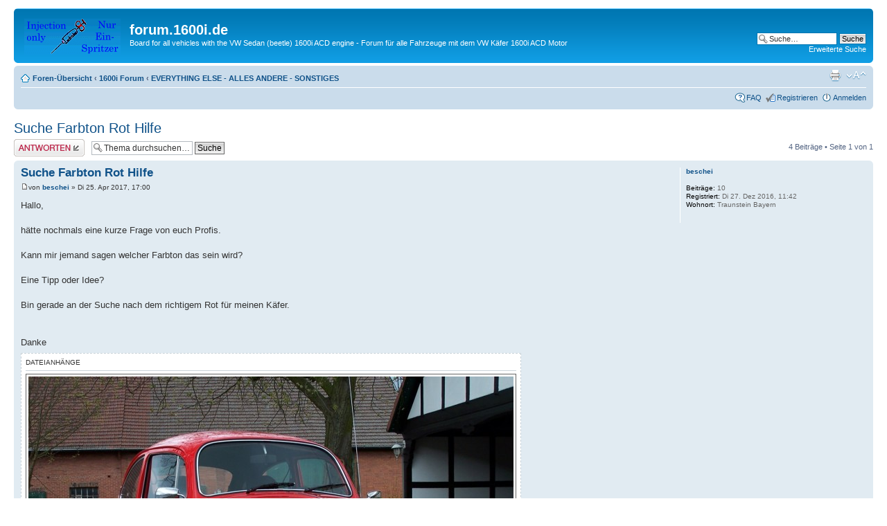

--- FILE ---
content_type: text/html; charset=UTF-8
request_url: http://forum.1600i.de/viewtopic.php?f=4&t=1616&p=10365
body_size: 5354
content:
<!DOCTYPE html PUBLIC "-//W3C//DTD XHTML 1.0 Strict//EN" "http://www.w3.org/TR/xhtml1/DTD/xhtml1-strict.dtd">
<html xmlns="http://www.w3.org/1999/xhtml" dir="ltr" lang="de" xml:lang="de">
<head>

<meta http-equiv="content-type" content="text/html; charset=UTF-8" />
<meta http-equiv="content-style-type" content="text/css" />
<meta http-equiv="content-language" content="de" />
<meta http-equiv="imagetoolbar" content="no" />
<meta name="resource-type" content="document" />
<meta name="distribution" content="global" />
<meta name="copyright" content="2000, 2002, 2005, 2007 phpBB Group" />
<meta name="keywords" content="" />
<meta name="description" content="" />
<meta http-equiv="X-UA-Compatible" content="IE=EmulateIE7; IE=EmulateIE9" />

<title>forum.1600i.de &bull; Thema anzeigen - Suche Farbton Rot Hilfe</title>



<!--
	phpBB style name: prosilver
	Based on style:   prosilver (this is the default phpBB3 style)
	Original author:  Tom Beddard ( http://www.subBlue.com/ )
	Modified by:

	NOTE: This page was generated by phpBB, the free open-source bulletin board package.
	      The phpBB Group is not responsible for the content of this page and forum. For more information
	      about phpBB please visit http://www.phpbb.com
-->

<script type="text/javascript">
// <![CDATA[
	var jump_page = 'Gib die Nummer der Seite an, zu der du gehen möchtest.:';
	var on_page = '1';
	var per_page = '';
	var base_url = '';
	var style_cookie = 'phpBBstyle';
	var style_cookie_settings = '; path=/; domain=forum.1600i.de';
	var onload_functions = new Array();
	var onunload_functions = new Array();

	

	/**
	* Find a member
	*/
	function find_username(url)
	{
		popup(url, 760, 570, '_usersearch');
		return false;
	}

	/**
	* New function for handling multiple calls to window.onload and window.unload by pentapenguin
	*/
	window.onload = function()
	{
		for (var i = 0; i < onload_functions.length; i++)
		{
			eval(onload_functions[i]);
		}
	}

	window.onunload = function()
	{
		for (var i = 0; i < onunload_functions.length; i++)
		{
			eval(onunload_functions[i]);
		}
	}

// ]]>
</script>
<script type="text/javascript" src="./styles/prosilver/template/styleswitcher.js"></script>
<script type="text/javascript" src="./styles/prosilver/template/forum_fn.js"></script>

<link href="./styles/prosilver/theme/print.css" rel="stylesheet" type="text/css" media="print" title="printonly" />
<link href="./style.php?id=1&amp;lang=en&amp;sid=21d045c2065510bed4ba1e2ce7434660" rel="stylesheet" type="text/css" media="screen, projection" />

<link href="./styles/prosilver/theme/normal.css" rel="stylesheet" type="text/css" title="A" />
<link href="./styles/prosilver/theme/medium.css" rel="alternate stylesheet" type="text/css" title="A+" />
<link href="./styles/prosilver/theme/large.css" rel="alternate stylesheet" type="text/css" title="A++" />



</head>

<body id="phpbb" class="section-viewtopic ltr">

<div id="wrap">
	<a id="top" name="top" accesskey="t"></a>
	<div id="page-header">
		<div class="headerbar">
			<div class="inner"><span class="corners-top"><span></span></span>

			<div id="site-description">
				<a href="./index.php?sid=21d045c2065510bed4ba1e2ce7434660" title="Foren-Übersicht" id="logo"><img src="./styles/prosilver/imageset/site_logo.gif" width="139" height="52" alt="" title="" /></a>
				<h1>forum.1600i.de</h1>
				<p>Board for all vehicles with the VW Sedan (beetle) 1600i ACD engine - Forum für alle Fahrzeuge mit dem VW Käfer 1600i ACD Motor</p>
				<p class="skiplink"><a href="#start_here">Zum Inhalt</a></p>
			</div>

		
			<div id="search-box">
				<form action="./search.php?sid=21d045c2065510bed4ba1e2ce7434660" method="post" id="search">
				<fieldset>
					<input name="keywords" id="keywords" type="text" maxlength="128" title="Suche nach Wörtern" class="inputbox search" value="Suche…" onclick="if(this.value=='Suche…')this.value='';" onblur="if(this.value=='')this.value='Suche…';" />
					<input class="button2" value="Suche" type="submit" /><br />
					<a href="./search.php?sid=21d045c2065510bed4ba1e2ce7434660" title="Zeigt die erweiterten Suchoptionen an">Erweiterte Suche</a> 
				</fieldset>
				</form>
			</div>
		

			<span class="corners-bottom"><span></span></span></div>
		</div>

		<div class="navbar">
			<div class="inner"><span class="corners-top"><span></span></span>

			<ul class="linklist navlinks">
				<li class="icon-home"><a href="./index.php?sid=21d045c2065510bed4ba1e2ce7434660" accesskey="h">Foren-Übersicht</a>  <strong>&#8249;</strong> <a href="./viewforum.php?f=1&amp;sid=21d045c2065510bed4ba1e2ce7434660">1600i Forum</a> <strong>&#8249;</strong> <a href="./viewforum.php?f=4&amp;sid=21d045c2065510bed4ba1e2ce7434660">EVERYTHING ELSE - ALLES ANDERE - SONSTIGES</a></li>

				<li class="rightside"><a href="#" onclick="fontsizeup(); return false;" onkeypress="return fontsizeup(event);" class="fontsize" title="Ändere Schriftgröße">Ändere Schriftgröße</a></li>

				<li class="rightside"><a href="./viewtopic.php?f=4&amp;t=1616&amp;sid=21d045c2065510bed4ba1e2ce7434660&amp;view=print" title="Druckansicht" accesskey="p" class="print">Druckansicht</a></li>
			</ul>

			

			<ul class="linklist rightside">
				<li class="icon-faq"><a href="./faq.php?sid=21d045c2065510bed4ba1e2ce7434660" title="Häufig gestellte Fragen">FAQ</a></li>
				<li class="icon-register"><a href="./ucp.php?mode=register&amp;sid=21d045c2065510bed4ba1e2ce7434660">Registrieren</a></li>
					<li class="icon-logout"><a href="./ucp.php?mode=login&amp;sid=21d045c2065510bed4ba1e2ce7434660" title="Anmelden" accesskey="x">Anmelden</a></li>
				
			</ul>

			<span class="corners-bottom"><span></span></span></div>
		</div>

	</div>

	<a name="start_here"></a>
	<div id="page-body">
		
<h2><a href="./viewtopic.php?f=4&amp;t=1616&amp;sid=21d045c2065510bed4ba1e2ce7434660">Suche Farbton Rot Hilfe</a></h2>
<!-- NOTE: remove the style="display: none" when you want to have the forum description on the topic body --><div style="display: none !important;">Please post here all non-technical themes<br />Bittet postet hier alle nicht-technischen Themen<br /></div>

<div class="topic-actions">

	<div class="buttons">
	
		<div class="reply-icon"><a href="./posting.php?mode=reply&amp;f=4&amp;t=1616&amp;sid=21d045c2065510bed4ba1e2ce7434660" title="Antwort erstellen"><span></span>Antwort erstellen</a></div>
	
	</div>

	
		<div class="search-box">
			<form method="post" id="topic-search" action="./search.php?t=1616&amp;sid=21d045c2065510bed4ba1e2ce7434660">
			<fieldset>
				<input class="inputbox search tiny"  type="text" name="keywords" id="search_keywords" size="20" value="Thema durchsuchen…" onclick="if(this.value=='Thema durchsuchen…')this.value='';" onblur="if(this.value=='')this.value='Thema durchsuchen…';" />
				<input class="button2" type="submit" value="Suche" />
				<input type="hidden" value="1616" name="t" />
				<input type="hidden" value="msgonly" name="sf" />
			</fieldset>
			</form>
		</div>
	
		<div class="pagination">
			4 Beiträge
			 &bull; Seite <strong>1</strong> von <strong>1</strong>
		</div>
	

</div>
<div class="clear"></div>


	<div id="p10358" class="post bg2">
		<div class="inner"><span class="corners-top"><span></span></span>

		<div class="postbody">
			

			<h3 class="first"><a href="#p10358">Suche Farbton Rot Hilfe</a></h3>
			<p class="author"><a href="./viewtopic.php?p=10358&amp;sid=21d045c2065510bed4ba1e2ce7434660#p10358"><img src="./styles/prosilver/imageset/icon_post_target.gif" width="11" height="9" alt="Beitrag" title="Beitrag" /></a>von <strong><a href="./memberlist.php?mode=viewprofile&amp;u=838&amp;sid=21d045c2065510bed4ba1e2ce7434660">beschei</a></strong> &raquo; Di 25. Apr 2017, 17:00 </p>

			

			<div class="content">Hallo,<br /><br />hätte nochmals eine kurze Frage von euch Profis.<br /><br />Kann mir jemand sagen welcher Farbton das sein wird? <br /><br />Eine Tipp oder Idee? <br /><br />Bin gerade an der Suche nach dem richtigem Rot für meinen Käfer.<br /><br /><br />Danke</div>

			
				<dl class="attachbox">
					<dt>Dateianhänge</dt>
					
						<dd>
		<dl class="thumbnail">
			<dt><a href="./download/file.php?id=1102&amp;sid=21d045c2065510bed4ba1e2ce7434660&amp;mode=view"><img src="./download/file.php?id=1102&amp;t=1&amp;sid=21d045c2065510bed4ba1e2ce7434660" alt="Felgen.jpg" title="Felgen.jpg (359.3 KiB) 19369-mal betrachtet" /></a></dt>
			
		</dl>
		</dd>
					
				</dl>
			

		</div>

		
			<dl class="postprofile" id="profile10358">
			<dt>
				<a href="./memberlist.php?mode=viewprofile&amp;u=838&amp;sid=21d045c2065510bed4ba1e2ce7434660">beschei</a>
			</dt>

			

		<dd>&nbsp;</dd>

		<dd><strong>Beiträge:</strong> 10</dd><dd><strong>Registriert:</strong> Di 27. Dez 2016, 11:42</dd><dd><strong>Wohnort:</strong> Traunstein Bayern</dd>

		</dl>
	

		<div class="back2top"><a href="#wrap" class="top" title="Nach oben">Nach oben</a></div>

		<span class="corners-bottom"><span></span></span></div>
	</div>

	<hr class="divider" />

	<div id="p10361" class="post bg1">
		<div class="inner"><span class="corners-top"><span></span></span>

		<div class="postbody">
			

			<h3 ><a href="#p10361">Re: Suche Farbton Rot Hilfe</a></h3>
			<p class="author"><a href="./viewtopic.php?p=10361&amp;sid=21d045c2065510bed4ba1e2ce7434660#p10361"><img src="./styles/prosilver/imageset/icon_post_target.gif" width="11" height="9" alt="Beitrag" title="Beitrag" /></a>von <strong><a href="./memberlist.php?mode=viewprofile&amp;u=383&amp;sid=21d045c2065510bed4ba1e2ce7434660">Mimi</a></strong> &raquo; Di 25. Apr 2017, 19:07 </p>

			

			<div class="content">Könnte das Marsrot sein...?</div>

			

		</div>

		
			<dl class="postprofile" id="profile10361">
			<dt>
				<a href="./memberlist.php?mode=viewprofile&amp;u=383&amp;sid=21d045c2065510bed4ba1e2ce7434660"><img src="./download/file.php?avatar=383_1385753351.jpg" width="105" height="109" alt="Benutzeravatar" /></a><br />
				<a href="./memberlist.php?mode=viewprofile&amp;u=383&amp;sid=21d045c2065510bed4ba1e2ce7434660">Mimi</a>
			</dt>

			

		<dd>&nbsp;</dd>

		<dd><strong>Beiträge:</strong> 39</dd><dd><strong>Registriert:</strong> So 23. Sep 2012, 21:15</dd>

		</dl>
	

		<div class="back2top"><a href="#wrap" class="top" title="Nach oben">Nach oben</a></div>

		<span class="corners-bottom"><span></span></span></div>
	</div>

	<hr class="divider" />

	<div id="p10364" class="post bg2">
		<div class="inner"><span class="corners-top"><span></span></span>

		<div class="postbody">
			

			<h3 ><a href="#p10364">Re: Suche Farbton Rot Hilfe</a></h3>
			<p class="author"><a href="./viewtopic.php?p=10364&amp;sid=21d045c2065510bed4ba1e2ce7434660#p10364"><img src="./styles/prosilver/imageset/icon_post_target.gif" width="11" height="9" alt="Beitrag" title="Beitrag" /></a>von <strong><a href="./memberlist.php?mode=viewprofile&amp;u=69&amp;sid=21d045c2065510bed4ba1e2ce7434660">1303City</a></strong> &raquo; Mi 26. Apr 2017, 06:56 </p>

			

			<div class="content">Hallo,<br /><br />es gab 2 rottöne:<br /><br />bis 31.07.1997 (produktion) war es: rot 	G3K 	3G<br />ab 01.08.1997 (produktion) war es : tornadorot 	Y3D 	G2<br /><br />wenn er nicht mal neu lackiert wurde.<br />die meisten Lackierer gehen mit einer Farbkarte dran, da sich die Lackfarbe durch das Altern ja verändert.<br /><br />Gruß 1303city</div>

			<div id="sig10364" class="signature">Ich liebe käferfahren.....<br />------------------------------------------<br />Register Nr. 427 und Nr. 316<br />1600i Original (209423) Ersatz-Motor 233372<br />und 1303Cabriolet US-Ausführung mit 1800i (Yxxxxxx)<br />alle mit Manfreds Chip</div>

		</div>

		
			<dl class="postprofile" id="profile10364">
			<dt>
				<a href="./memberlist.php?mode=viewprofile&amp;u=69&amp;sid=21d045c2065510bed4ba1e2ce7434660"><img src="./download/file.php?avatar=69_1309934835.jpg" width="80" height="60" alt="Benutzeravatar" /></a><br />
				<a href="./memberlist.php?mode=viewprofile&amp;u=69&amp;sid=21d045c2065510bed4ba1e2ce7434660">1303City</a>
			</dt>

			

		<dd>&nbsp;</dd>

		<dd><strong>Beiträge:</strong> 323</dd><dd><strong>Registriert:</strong> Mi 6. Jul 2011, 07:37</dd><dd><strong>Wohnort:</strong> Rheinlandpfalz; Wissen/Sieg</dd>
			<dd>
				<ul class="profile-icons">
					<li class="web-icon"><a href="http://www.1303city.de.tl" title="Website besuchen: http://www.1303city.de.tl"><span>Website</span></a></li>
				</ul>
			</dd>
		

		</dl>
	

		<div class="back2top"><a href="#wrap" class="top" title="Nach oben">Nach oben</a></div>

		<span class="corners-bottom"><span></span></span></div>
	</div>

	<hr class="divider" />

	<div id="p10365" class="post bg1">
		<div class="inner"><span class="corners-top"><span></span></span>

		<div class="postbody">
			

			<h3 ><a href="#p10365">Re: Suche Farbton Rot Hilfe</a></h3>
			<p class="author"><a href="./viewtopic.php?p=10365&amp;sid=21d045c2065510bed4ba1e2ce7434660#p10365"><img src="./styles/prosilver/imageset/icon_post_target.gif" width="11" height="9" alt="Beitrag" title="Beitrag" /></a>von <strong><a href="./memberlist.php?mode=viewprofile&amp;u=413&amp;sid=21d045c2065510bed4ba1e2ce7434660">GT Käfer</a></strong> &raquo; Mi 26. Apr 2017, 16:59 </p>

			

			<div class="content">Marsrot könnte meiner Meinung nach passen.<br /><br />Das wurde bei den letzten deutschen Käfern z.B. Modelljahr 1985 lackiert.<br />Lacknummer ist A3A  Bestellschlüssel war G6<br /><br />Viele Grüße<br />Georg</div>

			

		</div>

		
			<dl class="postprofile" id="profile10365">
			<dt>
				<a href="./memberlist.php?mode=viewprofile&amp;u=413&amp;sid=21d045c2065510bed4ba1e2ce7434660"><img src="./download/file.php?avatar=413_1359714198.jpg" width="120" height="120" alt="Benutzeravatar" /></a><br />
				<a href="./memberlist.php?mode=viewprofile&amp;u=413&amp;sid=21d045c2065510bed4ba1e2ce7434660">GT Käfer</a>
			</dt>

			

		<dd>&nbsp;</dd>

		<dd><strong>Beiträge:</strong> 224</dd><dd><strong>Registriert:</strong> So 30. Dez 2012, 19:51</dd><dd><strong>Wohnort:</strong> NRW, ST</dd>

		</dl>
	

		<div class="back2top"><a href="#wrap" class="top" title="Nach oben">Nach oben</a></div>

		<span class="corners-bottom"><span></span></span></div>
	</div>

	<hr class="divider" />

	<form id="viewtopic" method="post" action="./viewtopic.php?f=4&amp;t=1616&amp;sid=21d045c2065510bed4ba1e2ce7434660">

	<fieldset class="display-options" style="margin-top: 0; ">
		
		<label>Beiträge der letzten Zeit anzeigen: <select name="st" id="st"><option value="0" selected="selected">Alle Beiträge</option><option value="1">1 Tag</option><option value="7">7 Tage</option><option value="14">2 Wochen</option><option value="30">1 Monat</option><option value="90">3 Monate</option><option value="180">6 Monate</option><option value="365">1 Jahr</option></select></label>
		<label>Sortiere nach <select name="sk" id="sk"><option value="a">Autor</option><option value="t" selected="selected">Erstellungsdatum</option><option value="s">Betreff</option></select></label> <label><select name="sd" id="sd"><option value="a" selected="selected">Aufsteigend</option><option value="d">Absteigend</option></select> <input type="submit" name="sort" value="Los" class="button2" /></label>
		
	</fieldset>

	</form>
	<hr />


<div class="topic-actions">
	<div class="buttons">
	
		<div class="reply-icon"><a href="./posting.php?mode=reply&amp;f=4&amp;t=1616&amp;sid=21d045c2065510bed4ba1e2ce7434660" title="Antwort erstellen"><span></span>Antwort erstellen</a></div>
	
	</div>

	
		<div class="pagination">
			4 Beiträge
			 &bull; Seite <strong>1</strong> von <strong>1</strong>
		</div>
	
</div>


	<p></p><p><a href="./viewforum.php?f=4&amp;sid=21d045c2065510bed4ba1e2ce7434660" class="left-box left" accesskey="r">Zurück zu EVERYTHING ELSE - ALLES ANDERE - SONSTIGES</a></p>

	<form method="post" id="jumpbox" action="./viewforum.php?sid=21d045c2065510bed4ba1e2ce7434660" onsubmit="if(document.jumpbox.f.value == -1){return false;}">

	
		<fieldset class="jumpbox">
	
			<label for="f" accesskey="j">Gehe zu:</label>
			<select name="f" id="f" onchange="if(this.options[this.selectedIndex].value != -1){ document.forms['jumpbox'].submit() }">
			
				<option value="-1">Wähle ein Forum aus</option>
			<option value="-1">------------------</option>
				<option value="1">1600i Forum</option>
			
				<option value="2">&nbsp; &nbsp;TECHNICS - TECHNIK</option>
			
				<option value="4" selected="selected">&nbsp; &nbsp;EVERYTHING ELSE - ALLES ANDERE - SONSTIGES</option>
			
				<option value="5">&nbsp; &nbsp;SELL - BUY - SEARCH - VERKAUFEN - KAUFEN - SUCHEN</option>
			
				<option value="6">&nbsp; &nbsp;APPOINTMENTS - MEETINGS - TREFFEN - TERMINE</option>
			
				<option value="7">NEWS - NEUES - RULES -REGELN</option>
			
			</select>
			<input type="submit" value="Los" class="button2" />
		</fieldset>
	</form>


	<h3>Wer ist online?</h3>
	<p>Mitglieder in diesem Forum: 0 Mitglieder und 4 Gäste</p>
</div>

<div id="page-footer">

	<div class="navbar">
		<div class="inner"><span class="corners-top"><span></span></span>

		<ul class="linklist">
			<li class="icon-home"><a href="./index.php?sid=21d045c2065510bed4ba1e2ce7434660" accesskey="h">Foren-Übersicht</a></li>
				
			<li class="rightside"><a href="./memberlist.php?mode=leaders&amp;sid=21d045c2065510bed4ba1e2ce7434660">Das Team</a> &bull; <a href="./ucp.php?mode=delete_cookies&amp;sid=21d045c2065510bed4ba1e2ce7434660">Alle Cookies des Boards löschen</a> &bull; Alle Zeiten sind UTC [ Sommerzeit ]</li>
		</ul>

		<span class="corners-bottom"><span></span></span></div>
	</div>

<!--
	We request you retain the full copyright notice below including the link to www.phpbb.com.
	This not only gives respect to the large amount of time given freely by the developers
	but also helps build interest, traffic and use of phpBB3. If you (honestly) cannot retain
	the full copyright we ask you at least leave in place the "Powered by phpBB" line, with
	"phpBB" linked to www.phpbb.com. If you refuse to include even this then support on our
	forums may be affected.

	The phpBB Group : 2006
//-->

	<div class="copyright">Powered by <a href="http://www.phpbb.com/">phpBB</a> &copy; 2000, 2002, 2005, 2007 phpBB Group
		<br />Deutsche Übersetzung durch <a href="http://www.phpbb.de/">phpBB.de</a>
	</div>
</div>

</div>

<div>
	<a id="bottom" name="bottom" accesskey="z"></a>
	<img src="./cron.php?cron_type=tidy_search&amp;sid=21d045c2065510bed4ba1e2ce7434660" width="1" height="1" alt="cron" />
</div>

</body>
</html>